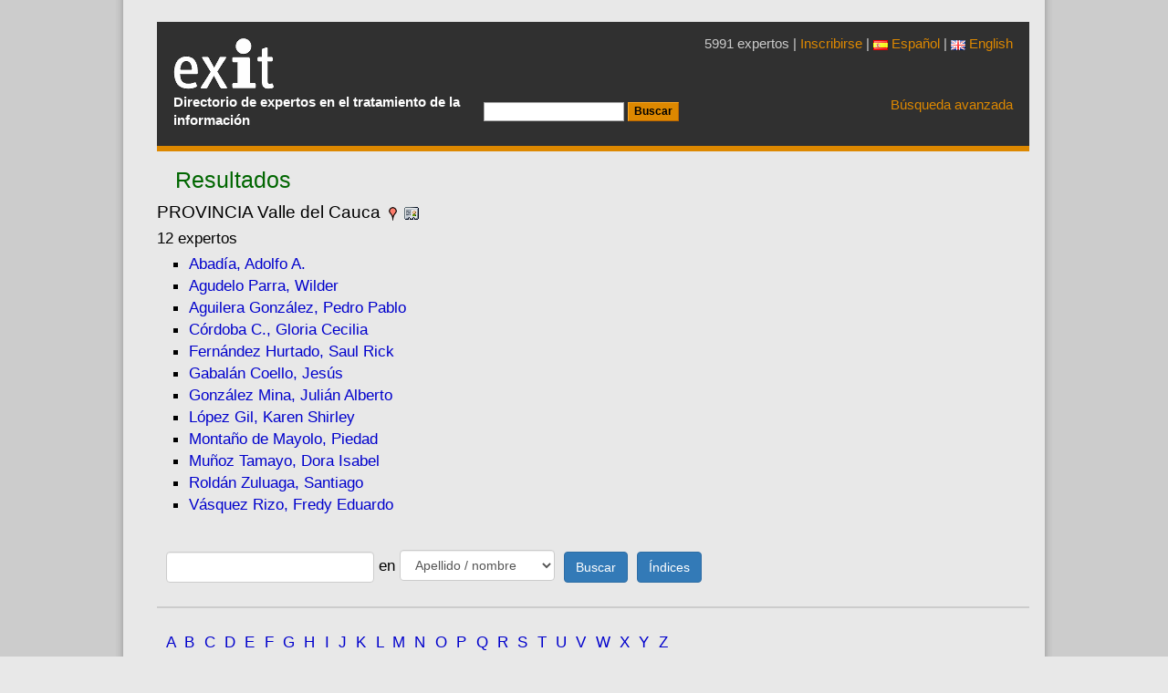

--- FILE ---
content_type: text/html; charset=UTF-8
request_url: https://www.directorioexit.info/lista/PROVINCIA/--VmFsbGUgZGVsIENhdWNh
body_size: 3690
content:
<!DOCTYPE html>
<html xmlns="http://www.w3.org/1999/xhtml" lang="es">
<head>
<meta charset="utf-8">
<meta name="viewport" content="width=device-width, initial-scale=1, shrink-to-fit=no">
<meta http-equiv="x-ua-compatible" content="ie=edge">
<link rel="stylesheet" href="https://www.directorioexit.info/jscss/bootstrap3/css/tether.css" type="text/css" />
<link rel="stylesheet" href="https://www.directorioexit.info/jscss/bootstrap3/css/bootstrap.min.css">
<link rel="stylesheet" href="https://www.directorioexit.info/jscss/formvalidation/css/formValidation.min.css" type="text/css" />
<link rel="stylesheet" href="https://www.directorioexit.info/jscss/directorios.css" type="text/css" />
<link rel="stylesheet" href="https://www.directorioexit.info/exit/jscss/directorio_exit.css" type="text/css" /><link rel="shortcut icon" href="/favicon.ico" type="image/x-icon" />
<base href="https://www.directorioexit.info/" />
<title>Directorio Exit</title>
<meta name="dc.title" content="Directorio Exit" />
<meta name="citation_title" content="Directorio Exit" />


<script type="text/javascript">
function base64_encode (data) {
  // http://kevin.vanzonneveld.net
  // +   original by: Tyler Akins (http://rumkin.com)
  // +   improved by: Bayron Guevara
  // +   improved by: Thunder.m
  // +   improved by: Kevin van Zonneveld (http://kevin.vanzonneveld.net)
  // +   bugfixed by: Pellentesque Malesuada
  // +   improved by: Kevin van Zonneveld (http://kevin.vanzonneveld.net)
  // +   improved by: Rafał Kukawski (http://kukawski.pl)
  // *     example 1: base64_encode('Kevin van Zonneveld');
  // *     returns 1: 'S2V2aW4gdmFuIFpvbm5ldmVsZA=='
  // mozilla has this native
  // - but breaks in 2.0.0.12!
  //if (typeof this.window['btoa'] == 'function') {
  //    return btoa(data);
  //}
  var b64 = "ABCDEFGHIJKLMNOPQRSTUVWXYZabcdefghijklmnopqrstuvwxyz0123456789+/=";
  var o1, o2, o3, h1, h2, h3, h4, bits, i = 0,
    ac = 0,
    enc = "",
    tmp_arr = [];

  if (!data) {return data;}

  do { // pack three octets into four hexets
    o1 = data.charCodeAt(i++);
    o2 = data.charCodeAt(i++);
    o3 = data.charCodeAt(i++);
    bits = o1 << 16 | o2 << 8 | o3;
    h1 = bits >> 18 & 0x3f;
    h2 = bits >> 12 & 0x3f;
    h3 = bits >> 6 & 0x3f;
    h4 = bits & 0x3f;
    tmp_arr[ac++] = b64.charAt(h1) + b64.charAt(h2) + b64.charAt(h3) + b64.charAt(h4);
  } while (i < data.length);
  enc = tmp_arr.join('');
  var r = data.length % 3;
  return (r ? enc.slice(0, r - 3) : enc) + '==='.slice(r || 3);
}
</script>
<script type="text/javascript">function externo(URL) {v_consul=window.open(URL,"consulta","resizable=1;menubar=yes,scrollbars=yes,status=yes,toolbar=yes,directories=0,location=0,width=700,height=400" );v_consul.focus();}</script>
<script type="text/javascript">function indices(form) {document.location = "indices/"+form.campo[form.campo.selectedIndex].value;};</script>
<script type="text/javascript" src="https://www.directorioexit.info/exit/jscss/ficha.js"></script>
</head>
<body style="margin: 0px auto">
<script src="https://www.directorioexit.info/jscss/jquery-2.2.1.min.js"></script>
<script type="text/javascript" src="https://www.directorioexit.info/jscss/bootstrap3/js/tether.js"></script>
<script src="https://www.directorioexit.info/jscss/bootstrap3/js/bootstrap.min.js"></script>
<script type="text/javascript" src="https://www.directorioexit.info/jscss/formvalidation/js/formValidation.min.js"></script>
<script type="text/javascript" src="https://www.directorioexit.info/jscss/formvalidation/js/framework/bootstrap.min.js"></script>
<div class="container" id="contenedor">
<div class="cap">
<table class="cap">
<tr><td class="cap">
<div id="logotipo"><a href="https://www.directorioexit.info/"></a><h1>Directorio Exit</h1></div>
<p class="subtitol">Directorio de expertos en el tratamiento de la información</p></td>
<td class="capcerca"><form action="lista" method="post"><input type="hidden" name="campo" value="APELLIDOS" /><input type="hidden" name="directorio" value="exit" /><input type="text" name="texto" value="" /> <input type="submit" value="Buscar" class="boto" /></form></td><td class="capavan"><p class="expertos">5991 expertos | <a href="/nueva">Inscribirse</a>
 | <a href="https://www.directorioexit.info/idioma/es"><img src="imagenes/es.png" />&nbsp;Español</a> | <a href="https://www.directorioexit.info/idioma/en"><img src="imagenes/en.png" />&nbsp;English</a>
</p><a href="">Búsqueda avanzada</a>
</td></tr></table>
</div>
<div id="pagina" class="cf"><script type="text/javascript">
function ventana(url)
	{
	v_consul=window.open(url,"consulta","resizable=1,menubar=yes,scrollbars=yes,status=yes,width=700,height=400" );
	v_consul.focus();
	};
</script>


<h2 id="pagina_titulo" class="titulo">Resultados</h2><h4 id="condiciones">PROVINCIA  Valle del Cauca&nbsp;<a href="lista/PROVINCIA/--VmFsbGUgZGVsIENhdWNh/vista/mapa"><img src="exit/imagenes/ubicacion.gif" alt="ver mapa" /></a>&nbsp;<a href="lista/PROVINCIA/--VmFsbGUgZGVsIENhdWNh/vista/orla"><img src="exit/imagenes/vcard.png" alt="ver orla" /></a></h4><p id="total_registros">12 expertos</p><ul><li><a href="ficha6184"> Abadía, Adolfo A.</a></li><li><a href="ficha3129"> Agudelo Parra, Wilder</a></li><li><a href="ficha6271"> Aguilera González, Pedro Pablo</a></li><li><a href="ficha3097"> Córdoba C., Gloria Cecilia</a></li><li><a href="ficha5858"> Fernández Hurtado, Saul Rick</a></li><li><a href="ficha2515"> Gabalán Coello, Jesús</a></li><li><a href="ficha4146"> González Mina, Julián Alberto</a></li><li><a href="ficha4296"> López Gil, Karen Shirley</a></li><li><a href="ficha336"> Montaño de Mayolo, Piedad</a></li><li><a href="ficha3145"> Muñoz Tamayo, Dora Isabel</a></li><li><a href="ficha4729"> Roldán Zuluaga, Santiago</a></li><li><a href="ficha2514"> Vásquez Rizo, Fredy Eduardo</a></li></ul><form action="/lista/PROVINCIA/--VmFsbGUgZGVsIENhdWNh" name="f_actual" method="post"><input type="hidden" name="directorio" value="exit" />
<input type="hidden" name="letra" value="" />
<input type="hidden" name="ini" value="0" />
<input type="hidden" name="rgs" value="25" />
</form>
<div style="clear:both">
<script type="text/javascript">
function enviar(form)
	{
	var condiciones = "";
	if (form.campo[form.campo.selectedIndex].value !="") {condiciones = condiciones + '/' + form.campo[form.campo.selectedIndex].value;}
	if (form.texto.value !="") {condiciones = condiciones + '/--' + base64_encode(form.texto.value);}
	form.action  = 'lista'+condiciones;
	form.submit();
	};
</script><form class="form form-inline" name="buscar" action="lista" method="post"><input class="form-control" type="text" size="24" name="texto" onkeypress="if (event.keyCode == 13) enviar(this.form)" />&nbsp;en&nbsp;<select name="campo" class="form-control formulario"><option value="APELLIDOS">Apellido / nombre</option>
<option value="INSTITUCION">Institución</option>
<option value="DIRECCION">Dirección</option>
<option value="CIUDAD">Ciudad</option>
<option value="PROVINCIA">Región o provincia</option>
<option value="MAIL">Correo electrónico</option>
<option value="DESCRIPTOR">Descriptor personal</option>
</select>&nbsp;
<input type="button" class="btn btn-primary" onclick="enviar(this.form)" value="Buscar" />&nbsp;&nbsp;<input class="btn btn-primary" type="button" onclick="indices(this.form)" value="Índices" /></form></div>

<hr /><div class="letras"><a id="letraA" class="letra" href="lista/letra/A">A</a> <a id="letraB" class="letra" href="lista/letra/B">B</a> <a id="letraC" class="letra" href="lista/letra/C">C</a> <a id="letraD" class="letra" href="lista/letra/D">D</a> <a id="letraE" class="letra" href="lista/letra/E">E</a> <a id="letraF" class="letra" href="lista/letra/F">F</a> <a id="letraG" class="letra" href="lista/letra/G">G</a> <a id="letraH" class="letra" href="lista/letra/H">H</a> <a id="letraI" class="letra" href="lista/letra/I">I</a> <a id="letraJ" class="letra" href="lista/letra/J">J</a> <a id="letraK" class="letra" href="lista/letra/K">K</a> <a id="letraL" class="letra" href="lista/letra/L">L</a> <a id="letraM" class="letra" href="lista/letra/M">M</a> <a id="letraN" class="letra" href="lista/letra/N">N</a> <a id="letraO" class="letra" href="lista/letra/O">O</a> <a id="letraP" class="letra" href="lista/letra/P">P</a> <a id="letraQ" class="letra" href="lista/letra/Q">Q</a> <a id="letraR" class="letra" href="lista/letra/R">R</a> <a id="letraS" class="letra" href="lista/letra/S">S</a> <a id="letraT" class="letra" href="lista/letra/T">T</a> <a id="letraU" class="letra" href="lista/letra/U">U</a> <a id="letraV" class="letra" href="lista/letra/V">V</a> <a id="letraW" class="letra" href="lista/letra/W">W</a> <a id="letraX" class="letra" href="lista/letra/X">X</a> <a id="letraY" class="letra" href="lista/letra/Y">Y</a> <a id="letraZ" class="letra" href="lista/letra/Z">Z</a> </div><hr /></div><div class="peu">
<table>
<tr><td class="pie1">
<p>Contacto:  <a href="mailto:gestor@directorioexit.info">gestor@directorioexit.info</a> 2005-2026</p>
<p>Gesti&oacuten: <a href="https://www.directorioexit.info/ficha46">Tom&agrave;s Baiget</a></p>
<p>Desarrollo tecnol&oacute;gico: <a href="https://www.directorioexit.info/ficha16">Josep-Manuel Rodr&iacute;guez-Gair&iacute;n</a></p>
<p>Dise&ntilde;o de interacci&oacute;n: <a href="https://www.directorioexit.info/ficha17">Jorge Franganillo</a></p><p>&nbsp;</p>
</td><td class="pie2"><p><b>Sobre Exit</b></p><p><a href="https://www.directorioexit.info/mision">Misión</a></p><p><a href="https://www.directorioexit.info/comite">Comité evaluador</a></p><p><a href="https://www.directorioexit.info/privacidad">Confidencialidad</a></p></td><td><p><b>Participa</b></p><p><a href="https://www.directorioexit.info/nueva">Inscribirse</a></p><p><a href="https://www.directorioexit.info/cooperaciones">Cooperaciones</a></p><p><a href="https://www.directorioexit.info/enlazar">Enlaza a Exit</a></p></td></tr>
</table>
</div>
<script src="https://www.google-analytics.com/urchin.js" type="text/javascript">
</script>
<script type="text/javascript">
_uacct = "UA-364466-2";
urchinTracker();
</script>
<!-- Start of StatCounter Code -->
<script type="text/javascript">
var sc_project=729974;
var sc_partition=6;
var sc_security="d5efa356";
</script>
<script type="text/javascript" src="https://www.statcounter.com/counter/counter_xhtml.js"></script><noscript><div class="statcounter"><a class="statcounter" href="http://www.statcounter.com/"><img class="statcounter" src="http://c7.statcounter.com/counter.php?sc_project=729974&amp;java=0&amp;security=d5efa356" alt="free web tracker" /></a></div></noscript>
<!-- End of StatCounter Code --></div>
</body></html>